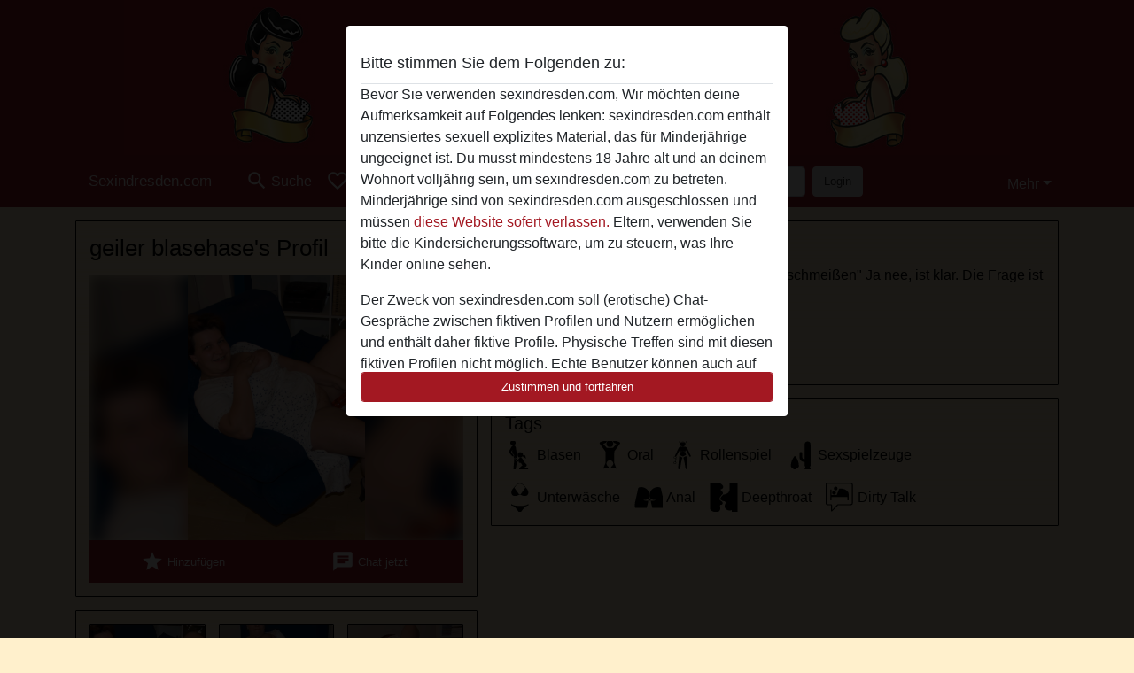

--- FILE ---
content_type: text/css
request_url: https://sexindresden.com/css/runtime/4328_5.1.3.1.min.css?v=1740619371
body_size: 19839
content:
/*!
 * Bootstrap v5.1.3 (https://getbootstrap.com/)
 * Copyright 2011-2021 The Bootstrap Authors
 * Copyright 2011-2021 Twitter, Inc.
 * Licensed under MIT (https://github.com/twbs/bootstrap/blob/main/LICENSE)
 */:root{--bs-blue: #0d6efd;--bs-indigo: #6610f2;--bs-purple: #6f42c1;--bs-pink: #d63384;--bs-red: #dc3545;--bs-orange: #fd7e14;--bs-yellow: #ffc107;--bs-green: #198754;--bs-teal: #20c997;--bs-cyan: #0dcaf0;--bs-white: #fff;--bs-gray: #6c757d;--bs-gray-dark: #343a40;--bs-gray-100: #f8f9fa;--bs-gray-200: #e9ecef;--bs-gray-300: #dee2e6;--bs-gray-400: #ced4da;--bs-gray-500: #adb5bd;--bs-gray-600: #6c757d;--bs-gray-700: #495057;--bs-gray-800: #343a40;--bs-gray-900: #212529;--bs-primary: #A31822;--bs-secondary: #E8E8E8;--bs-success: #198754;--bs-info: #0dcaf0;--bs-warning: #ffc107;--bs-danger: #dc3545;--bs-light: #f8f9fa;--bs-dark: #212529;--bs-primary-rgb: 163, 24, 34;--bs-secondary-rgb: 232, 232, 232;--bs-success-rgb: 25, 135, 84;--bs-info-rgb: 13, 202, 240;--bs-warning-rgb: 255, 193, 7;--bs-danger-rgb: 220, 53, 69;--bs-light-rgb: 248, 249, 250;--bs-dark-rgb: 33, 37, 41;--bs-white-rgb: 255, 255, 255;--bs-black-rgb: 0, 0, 0;--bs-body-color-rgb: 0, 0, 0;--bs-body-bg-rgb: 255, 240, 204;--bs-font-sans-serif: system-ui, -apple-system, "Segoe UI", Roboto, "Helvetica Neue", Arial, "Noto Sans", "Liberation Sans", sans-serif, "Apple Color Emoji", "Segoe UI Emoji", "Segoe UI Symbol", "Noto Color Emoji";--bs-font-monospace: SFMono-Regular, Menlo, Monaco, Consolas, "Liberation Mono", "Courier New", monospace;--bs-gradient: linear-gradient(180deg, rgba(255, 255, 255, 0.15), rgba(255, 255, 255, 0));--bs-body-font-family: avenir, Helvetica, Arial, sans-serif;--bs-body-font-size: 0.8387rem;--bs-body-font-weight: 400;--bs-body-line-height: 1.5;--bs-body-color: #000000;--bs-body-bg: #FFF0CC}*,*::before,*::after{box-sizing:border-box}@media(prefers-reduced-motion: no-preference){:root{scroll-behavior:smooth}}body{margin:0;font-family:var(--bs-body-font-family);font-size:var(--bs-body-font-size);font-weight:var(--bs-body-font-weight);line-height:var(--bs-body-line-height);color:var(--bs-body-color);text-align:var(--bs-body-text-align);background-color:var(--bs-body-bg);-webkit-text-size-adjust:100%;-webkit-tap-highlight-color:rgba(0,0,0,0)}hr{margin:1rem 0;color:inherit;background-color:currentColor;border:0;opacity:.25}hr:not([size]){height:1px}h6,.h6,h5,.h5,h4,.h4,h3,.h3,h2,.h2,h1,.h1{margin-top:0;margin-bottom:.5rem;font-weight:500;line-height:1.2}h1,.h1{font-size:calc(1.334675rem + 1.0161vw)}@media(min-width: 1200px){h1,.h1{font-size:2.09675rem}}h2,.h2{font-size:calc(1.29274rem + 0.51288vw)}@media(min-width: 1200px){h2,.h2{font-size:1.6774rem}}h3,.h3{font-size:calc(1.2717725rem + 0.26127vw)}@media(min-width: 1200px){h3,.h3{font-size:1.467725rem}}h4,.h4{font-size:calc(1.250805rem + 0.00966vw)}@media(min-width: 1200px){h4,.h4{font-size:1.25805rem}}h5,.h5{font-size:1.048375rem}h6,.h6{font-size:0.8387rem}p{margin-top:0;margin-bottom:1rem}address{margin-bottom:1rem;font-style:normal;line-height:inherit}ol,ul{padding-left:2rem}ol,ul,dl{margin-top:0;margin-bottom:1rem}ol ol,ul ul,ol ul,ul ol{margin-bottom:0}dt{font-weight:700}dd{margin-bottom:.5rem;margin-left:0}b,strong{font-weight:bolder}small,.small{font-size:0.875em}mark,.mark{padding:.2em;background-color:#fcf8e3}sub,sup{position:relative;font-size:0.75em;line-height:0;vertical-align:baseline}sub{bottom:-0.25em}sup{top:-0.5em}a{color:#a31822;text-decoration:underline}a:hover{color:#000}a:not([href]):not([class]),a:not([href]):not([class]):hover{color:inherit;text-decoration:none}pre,code{font-family:var(--bs-font-monospace);font-size:1em;direction:ltr /* rtl:ignore */;unicode-bidi:bidi-override}pre{display:block;margin-top:0;margin-bottom:1rem;overflow:auto;font-size:0.875em}pre code{font-size:inherit;color:inherit;word-break:normal}code{font-size:0.875em;color:#d63384;word-wrap:break-word}a>code{color:inherit}figure{margin:0 0 1rem}img,svg{vertical-align:middle}table{caption-side:bottom;border-collapse:collapse}caption{padding-top:.5rem;padding-bottom:.5rem;color:#6c757d;text-align:left}th{text-align:inherit;text-align:-webkit-match-parent}thead,tbody,tfoot,tr,td,th{border-color:inherit;border-style:solid;border-width:0}label{display:inline-block}button{border-radius:0}button:focus:not(:focus-visible){outline:0}input,button,select,optgroup,textarea{margin:0;font-family:inherit;font-size:inherit;line-height:inherit}button,select{text-transform:none}[role=button]{cursor:pointer}select{word-wrap:normal}select:disabled{opacity:1}[list]::-webkit-calendar-picker-indicator{display:none}button,[type=button],[type=reset],[type=submit]{-webkit-appearance:button}button:not(:disabled),[type=button]:not(:disabled),[type=reset]:not(:disabled),[type=submit]:not(:disabled){cursor:pointer}::-moz-focus-inner{padding:0;border-style:none}textarea{resize:vertical}fieldset{min-width:0;padding:0;margin:0;border:0}legend{float:left;width:100%;padding:0;margin-bottom:.5rem;font-size:calc(1.275rem + 0.3vw);line-height:inherit}@media(min-width: 1200px){legend{font-size:1.5rem}}legend+*{clear:left}::-webkit-datetime-edit-fields-wrapper,::-webkit-datetime-edit-text,::-webkit-datetime-edit-minute,::-webkit-datetime-edit-hour-field,::-webkit-datetime-edit-day-field,::-webkit-datetime-edit-month-field,::-webkit-datetime-edit-year-field{padding:0}::-webkit-inner-spin-button{height:auto}[type=search]{outline-offset:-2px;-webkit-appearance:textfield}::-webkit-search-decoration{-webkit-appearance:none}::-webkit-color-swatch-wrapper{padding:0}::file-selector-button{font:inherit}::-webkit-file-upload-button{font:inherit;-webkit-appearance:button}iframe{border:0}summary{display:list-item;cursor:pointer}progress{vertical-align:baseline}[hidden]{display:none !important}.img-thumbnail{padding:1px;background-color:#cfcfcf;border:1px solid #dee2e6;border-radius:1px;max-width:100%;height:auto}.figure{display:inline-block}.container,.container-lg{width:100%;padding-right:var(--bs-gutter-x, 0.9375rem);padding-left:var(--bs-gutter-x, 0.9375rem);margin-right:auto;margin-left:auto}@media(min-width: 576px){.container{max-width:540px}}@media(min-width: 768px){.container{max-width:720px}}@media(min-width: 992px){.container-lg,.container{max-width:960px}}@media(min-width: 1200px){.container-lg,.container{max-width:1140px}}@media(min-width: 1400px){.container-lg,.container{max-width:1320px}}.row{--bs-gutter-x: 1.875rem;--bs-gutter-y: 0;display:-ms-flexbox;display:flex;-ms-flex-wrap:wrap;flex-wrap:wrap;margin-top:calc(-1*var(--bs-gutter-y));margin-right:calc(-0.5*var(--bs-gutter-x));margin-left:calc(-0.5*var(--bs-gutter-x))}.row>*{-ms-flex-negative:0;flex-shrink:0;width:100%;max-width:100%;padding-right:calc(var(--bs-gutter-x)*.5);padding-left:calc(var(--bs-gutter-x)*.5);margin-top:var(--bs-gutter-y)}.col{-ms-flex:1 0 0%;flex:1 0 0%}.col-4{-ms-flex:0 0 auto;flex:0 0 auto;width:33.33333333%}.col-6{-ms-flex:0 0 auto;flex:0 0 auto;width:50%}.col-12{-ms-flex:0 0 auto;flex:0 0 auto;width:100%}.offset-3{margin-left:25%}.g-0{--bs-gutter-x: 0}.g-0{--bs-gutter-y: 0}.g-2{--bs-gutter-x: 0.5rem}.g-2{--bs-gutter-y: 0.5rem}@media(min-width: 576px){.col-sm-4{-ms-flex:0 0 auto;flex:0 0 auto;width:33.33333333%}.col-sm-6{-ms-flex:0 0 auto;flex:0 0 auto;width:50%}.col-sm-8{-ms-flex:0 0 auto;flex:0 0 auto;width:66.66666667%}}@media(min-width: 768px){.col-md-2{-ms-flex:0 0 auto;flex:0 0 auto;width:16.66666667%}.col-md-3{-ms-flex:0 0 auto;flex:0 0 auto;width:25%}.col-md-4{-ms-flex:0 0 auto;flex:0 0 auto;width:33.33333333%}.col-md-5{-ms-flex:0 0 auto;flex:0 0 auto;width:41.66666667%}.col-md-6{-ms-flex:0 0 auto;flex:0 0 auto;width:50%}.col-md-7{-ms-flex:0 0 auto;flex:0 0 auto;width:58.33333333%}.col-md-8{-ms-flex:0 0 auto;flex:0 0 auto;width:66.66666667%}.col-md-9{-ms-flex:0 0 auto;flex:0 0 auto;width:75%}.col-md-12{-ms-flex:0 0 auto;flex:0 0 auto;width:100%}.offset-md-2{margin-left:16.66666667%}}@media(min-width: 992px){.col-lg-3{-ms-flex:0 0 auto;flex:0 0 auto;width:25%}.col-lg-6{-ms-flex:0 0 auto;flex:0 0 auto;width:50%}.offset-lg-3{margin-left:25%}}@media(min-width: 1200px){.col-xl-2{-ms-flex:0 0 auto;flex:0 0 auto;width:16.66666667%}.col-xl-8{-ms-flex:0 0 auto;flex:0 0 auto;width:66.66666667%}.offset-xl-2{margin-left:16.66666667%}}.table{--bs-table-bg: none;--bs-table-accent-bg: transparent;--bs-table-striped-color: #000000;--bs-table-striped-bg: rgba(0, 0, 0, 0.05);--bs-table-active-color: #000000;--bs-table-active-bg: rgba(0, 0, 0, 0.1);--bs-table-hover-color: #000000;--bs-table-hover-bg: rgba(0, 0, 0, 0.075);width:100%;margin-bottom:1rem;color:#000;vertical-align:top;border-color:none}.table>:not(caption)>*>*{padding:.5rem .5rem;background-color:var(--bs-table-bg);border-bottom-width:1px;box-shadow:inset 0 0 0 9999px var(--bs-table-accent-bg)}.table>tbody{vertical-align:inherit}.table>thead{vertical-align:bottom}.table>:not(:first-child){border-top:2px solid currentColor}.table-borderless>:not(caption)>*>*{border-bottom-width:0}.table-borderless>:not(:first-child){border-top-width:0}.form-label{margin-bottom:.5rem}.form-control{display:block;width:100%;padding:.375rem .75rem;font-size:0.8387rem;font-weight:400;line-height:1.5;color:#525252;background-color:#fff;background-clip:padding-box;border:1px solid #ced4da;-webkit-appearance:none;-moz-appearance:none;appearance:none;border-radius:4px;transition:border-color .15s ease-in-out,box-shadow .15s ease-in-out}@media(prefers-reduced-motion: reduce){.form-control{transition:none}}.form-control[type=file]{overflow:hidden}.form-control[type=file]:not(:disabled):not([readonly]){cursor:pointer}.form-control:focus{color:#525252;background-color:#fff;border-color:#d18c91;outline:0;box-shadow:0 0 0 .25rem rgba(163,24,34,.25)}.form-control::-webkit-date-and-time-value{height:1.5em}.form-control:-ms-input-placeholder{color:#6c757d;opacity:1}.form-control::placeholder{color:#6c757d;opacity:1}.form-control:disabled,.form-control[readonly]{background-color:#e9ecef;opacity:1}.form-control::file-selector-button{padding:.375rem .75rem;margin:-0.375rem -0.75rem;-webkit-margin-end:.75rem;margin-inline-end:.75rem;color:#525252;background-color:#e9ecef;pointer-events:none;border-color:inherit;border-style:solid;border-width:0;border-inline-end-width:1px;border-radius:0;transition:color .15s ease-in-out,background-color .15s ease-in-out,border-color .15s ease-in-out,box-shadow .15s ease-in-out}@media(prefers-reduced-motion: reduce){.form-control::file-selector-button{transition:none}}.form-control:hover:not(:disabled):not([readonly])::file-selector-button{background-color:#dde0e3}.form-control::-webkit-file-upload-button{padding:.375rem .75rem;margin:-0.375rem -0.75rem;-webkit-margin-end:.75rem;margin-inline-end:.75rem;color:#525252;background-color:#e9ecef;pointer-events:none;border-color:inherit;border-style:solid;border-width:0;border-inline-end-width:1px;border-radius:0;transition:color .15s ease-in-out,background-color .15s ease-in-out,border-color .15s ease-in-out,box-shadow .15s ease-in-out}@media(prefers-reduced-motion: reduce){.form-control::-webkit-file-upload-button{transition:none}}.form-control:hover:not(:disabled):not([readonly])::-webkit-file-upload-button{background-color:#dde0e3}textarea.form-control{min-height:calc(1.5em + 0.75rem + 2px)}.form-select{display:block;width:100%;padding:.375rem 2.25rem .375rem .75rem;-moz-padding-start:calc(0.75rem - 3px);font-size:0.8387rem;font-weight:400;line-height:1.5;color:#525252;background-color:#fff;background-image:url("data:image/svg+xml,%3csvg xmlns='http://www.w3.org/2000/svg' viewBox='0 0 16 16'%3e%3cpath fill='none' stroke='%23343a40' stroke-linecap='round' stroke-linejoin='round' stroke-width='2' d='M2 5l6 6 6-6'/%3e%3c/svg%3e");background-repeat:no-repeat;background-position:right .75rem center;background-size:16px 12px;border:1px solid #ced4da;border-radius:4px;transition:border-color .15s ease-in-out,box-shadow .15s ease-in-out;-webkit-appearance:none;-moz-appearance:none;appearance:none}@media(prefers-reduced-motion: reduce){.form-select{transition:none}}.form-select:focus{border-color:#d18c91;outline:0;box-shadow:0 0 0 .25rem rgba(163,24,34,.25)}.form-select[multiple],.form-select[size]:not([size="1"]){padding-right:.75rem;background-image:none}.form-select:disabled{background-color:#e9ecef}.form-select:-moz-focusring{color:rgba(0,0,0,0);text-shadow:0 0 0 #525252}.form-check{display:block;min-height:1.25805rem;padding-left:1.5em;margin-bottom:.125rem}.form-check .form-check-input{float:left;margin-left:-1.5em}.form-check-input{width:1em;height:1em;margin-top:.25em;vertical-align:top;background-color:#fff;background-repeat:no-repeat;background-position:center;background-size:contain;border:1px solid rgba(0,0,0,.25);-webkit-appearance:none;-moz-appearance:none;appearance:none;color-adjust:exact}.form-check-input[type=checkbox]{border-radius:.25em}.form-check-input[type=radio]{border-radius:50%}.form-check-input:active{filter:brightness(90%)}.form-check-input:focus{border-color:#d18c91;outline:0;box-shadow:0 0 0 .25rem rgba(163,24,34,.25)}.form-check-input:checked{background-color:#a31822;border-color:#a31822}.form-check-input:checked[type=checkbox]{background-image:url("data:image/svg+xml,%3csvg xmlns='http://www.w3.org/2000/svg' viewBox='0 0 20 20'%3e%3cpath fill='none' stroke='%23fff' stroke-linecap='round' stroke-linejoin='round' stroke-width='3' d='M6 10l3 3l6-6'/%3e%3c/svg%3e")}.form-check-input:checked[type=radio]{background-image:url("data:image/svg+xml,%3csvg xmlns='http://www.w3.org/2000/svg' viewBox='-4 -4 8 8'%3e%3ccircle r='2' fill='%23fff'/%3e%3c/svg%3e")}.form-check-input[type=checkbox]:indeterminate{background-color:#a31822;border-color:#a31822;background-image:url("data:image/svg+xml,%3csvg xmlns='http://www.w3.org/2000/svg' viewBox='0 0 20 20'%3e%3cpath fill='none' stroke='%23fff' stroke-linecap='round' stroke-linejoin='round' stroke-width='3' d='M6 10h8'/%3e%3c/svg%3e")}.form-check-input:disabled{pointer-events:none;filter:none;opacity:.5}.form-check-input[disabled]~.form-check-label,.form-check-input:disabled~.form-check-label{opacity:.5}.form-switch{padding-left:2.5em}.form-switch .form-check-input{width:2em;margin-left:-2.5em;background-image:url("data:image/svg+xml,%3csvg xmlns='http://www.w3.org/2000/svg' viewBox='-4 -4 8 8'%3e%3ccircle r='3' fill='rgba%280, 0, 0, 0.25%29'/%3e%3c/svg%3e");background-position:left center;border-radius:2em;transition:background-position .15s ease-in-out}@media(prefers-reduced-motion: reduce){.form-switch .form-check-input{transition:none}}.form-switch .form-check-input:focus{background-image:url("data:image/svg+xml,%3csvg xmlns='http://www.w3.org/2000/svg' viewBox='-4 -4 8 8'%3e%3ccircle r='3' fill='%23d18c91'/%3e%3c/svg%3e")}.form-switch .form-check-input:checked{background-position:right center;background-image:url("data:image/svg+xml,%3csvg xmlns='http://www.w3.org/2000/svg' viewBox='-4 -4 8 8'%3e%3ccircle r='3' fill='%23fff'/%3e%3c/svg%3e")}.btn-check{position:absolute;clip:rect(0, 0, 0, 0);pointer-events:none}.btn-check[disabled]+.btn,.btn-check:disabled+.btn{pointer-events:none;filter:none;opacity:.65}.form-floating{position:relative}.form-floating>.form-control,.form-floating>.form-select{height:calc(3.5rem + 2px);line-height:1.25}.form-floating>label{position:absolute;top:0;left:0;height:100%;padding:1rem .75rem;pointer-events:none;border:1px solid rgba(0,0,0,0);transform-origin:0 0;transition:opacity .1s ease-in-out,transform .1s ease-in-out}@media(prefers-reduced-motion: reduce){.form-floating>label{transition:none}}.form-floating>.form-control{padding:1rem .75rem}.form-floating>.form-control:-ms-input-placeholder{color:rgba(0,0,0,0)}.form-floating>.form-control::placeholder{color:rgba(0,0,0,0)}.form-floating>.form-control:focus,.form-floating>.form-control:not(:placeholder-shown){padding-top:1.625rem;padding-bottom:.625rem}.form-floating>.form-control:-webkit-autofill{padding-top:1.625rem;padding-bottom:.625rem}.form-floating>.form-select{padding-top:1.625rem;padding-bottom:.625rem}.form-floating>.form-control:focus~label,.form-floating>.form-control:not(:placeholder-shown)~label,.form-floating>.form-select~label{opacity:.65;transform:scale(0.85) translateY(-0.5rem) translateX(0.15rem)}.form-floating>.form-control:-webkit-autofill~label{opacity:.65;transform:scale(0.85) translateY(-0.5rem) translateX(0.15rem)}.input-group{position:relative;display:-ms-flexbox;display:flex;-ms-flex-wrap:wrap;flex-wrap:wrap;-ms-flex-align:stretch;align-items:stretch;width:100%}.input-group>.form-control,.input-group>.form-select{position:relative;-ms-flex:1 1 auto;flex:1 1 auto;width:1%;min-width:0}.input-group>.form-control:focus,.input-group>.form-select:focus{z-index:3}.input-group .btn{position:relative;z-index:2}.input-group .btn:focus{z-index:3}.input-group:not(.has-validation)>:not(:last-child):not(.dropdown-toggle):not(.dropdown-menu),.input-group:not(.has-validation)>.dropdown-toggle:nth-last-child(n+3){border-top-right-radius:0;border-bottom-right-radius:0}.input-group>:not(:first-child):not(.dropdown-menu):not(.valid-tooltip):not(.valid-feedback):not(.invalid-tooltip):not(.invalid-feedback){margin-left:-1px;border-top-left-radius:0;border-bottom-left-radius:0}.form-control.is-valid{border-color:#198754;padding-right:calc(1.5em + 0.75rem);background-image:url("data:image/svg+xml,%3csvg xmlns='http://www.w3.org/2000/svg' viewBox='0 0 8 8'%3e%3cpath fill='%23198754' d='M2.3 6.73L.6 4.53c-.4-1.04.46-1.4 1.1-.8l1.1 1.4 3.4-3.8c.6-.63 1.6-.27 1.2.7l-4 4.6c-.43.5-.8.4-1.1.1z'/%3e%3c/svg%3e");background-repeat:no-repeat;background-position:right calc(0.375em + 0.1875rem) center;background-size:calc(0.75em + 0.375rem) calc(0.75em + 0.375rem)}.form-control.is-valid:focus{border-color:#198754;box-shadow:0 0 0 .25rem rgba(25,135,84,.25)}textarea.form-control.is-valid{padding-right:calc(1.5em + 0.75rem);background-position:top calc(0.375em + 0.1875rem) right calc(0.375em + 0.1875rem)}.form-select.is-valid{border-color:#198754}.form-select.is-valid:not([multiple]):not([size]),.form-select.is-valid:not([multiple])[size="1"]{padding-right:4.125rem;background-image:url("data:image/svg+xml,%3csvg xmlns='http://www.w3.org/2000/svg' viewBox='0 0 16 16'%3e%3cpath fill='none' stroke='%23343a40' stroke-linecap='round' stroke-linejoin='round' stroke-width='2' d='M2 5l6 6 6-6'/%3e%3c/svg%3e"),url("data:image/svg+xml,%3csvg xmlns='http://www.w3.org/2000/svg' viewBox='0 0 8 8'%3e%3cpath fill='%23198754' d='M2.3 6.73L.6 4.53c-.4-1.04.46-1.4 1.1-.8l1.1 1.4 3.4-3.8c.6-.63 1.6-.27 1.2.7l-4 4.6c-.43.5-.8.4-1.1.1z'/%3e%3c/svg%3e");background-position:right .75rem center,center right 2.25rem;background-size:16px 12px,calc(0.75em + 0.375rem) calc(0.75em + 0.375rem)}.form-select.is-valid:focus{border-color:#198754;box-shadow:0 0 0 .25rem rgba(25,135,84,.25)}.form-check-input.is-valid{border-color:#198754}.form-check-input.is-valid:checked{background-color:#198754}.form-check-input.is-valid:focus{box-shadow:0 0 0 .25rem rgba(25,135,84,.25)}.form-check-input.is-valid~.form-check-label{color:#198754}.input-group .form-control.is-valid,.input-group .form-select.is-valid{z-index:1}.input-group .form-control.is-valid:focus,.input-group .form-select.is-valid:focus{z-index:3}.invalid-feedback{display:none;width:100%;margin-top:.25rem;font-size:0.875em;color:#dc3545}.is-invalid~.invalid-feedback{display:block}.form-control.is-invalid{border-color:#dc3545;padding-right:calc(1.5em + 0.75rem);background-image:url("data:image/svg+xml,%3csvg xmlns='http://www.w3.org/2000/svg' viewBox='0 0 12 12' width='12' height='12' fill='none' stroke='%23dc3545'%3e%3ccircle cx='6' cy='6' r='4.5'/%3e%3cpath stroke-linejoin='round' d='M5.8 3.6h.4L6 6.5z'/%3e%3ccircle cx='6' cy='8.2' r='.6' fill='%23dc3545' stroke='none'/%3e%3c/svg%3e");background-repeat:no-repeat;background-position:right calc(0.375em + 0.1875rem) center;background-size:calc(0.75em + 0.375rem) calc(0.75em + 0.375rem)}.form-control.is-invalid:focus{border-color:#dc3545;box-shadow:0 0 0 .25rem rgba(220,53,69,.25)}textarea.form-control.is-invalid{padding-right:calc(1.5em + 0.75rem);background-position:top calc(0.375em + 0.1875rem) right calc(0.375em + 0.1875rem)}.form-select.is-invalid{border-color:#dc3545}.form-select.is-invalid:not([multiple]):not([size]),.form-select.is-invalid:not([multiple])[size="1"]{padding-right:4.125rem;background-image:url("data:image/svg+xml,%3csvg xmlns='http://www.w3.org/2000/svg' viewBox='0 0 16 16'%3e%3cpath fill='none' stroke='%23343a40' stroke-linecap='round' stroke-linejoin='round' stroke-width='2' d='M2 5l6 6 6-6'/%3e%3c/svg%3e"),url("data:image/svg+xml,%3csvg xmlns='http://www.w3.org/2000/svg' viewBox='0 0 12 12' width='12' height='12' fill='none' stroke='%23dc3545'%3e%3ccircle cx='6' cy='6' r='4.5'/%3e%3cpath stroke-linejoin='round' d='M5.8 3.6h.4L6 6.5z'/%3e%3ccircle cx='6' cy='8.2' r='.6' fill='%23dc3545' stroke='none'/%3e%3c/svg%3e");background-position:right .75rem center,center right 2.25rem;background-size:16px 12px,calc(0.75em + 0.375rem) calc(0.75em + 0.375rem)}.form-select.is-invalid:focus{border-color:#dc3545;box-shadow:0 0 0 .25rem rgba(220,53,69,.25)}.form-check-input.is-invalid{border-color:#dc3545}.form-check-input.is-invalid:checked{background-color:#dc3545}.form-check-input.is-invalid:focus{box-shadow:0 0 0 .25rem rgba(220,53,69,.25)}.form-check-input.is-invalid~.form-check-label{color:#dc3545}.input-group .form-control.is-invalid,.input-group .form-select.is-invalid{z-index:2}.input-group .form-control.is-invalid:focus,.input-group .form-select.is-invalid:focus{z-index:3}.btn{display:inline-block;font-weight:400;line-height:1.5;color:#000;text-align:center;text-decoration:none;vertical-align:middle;cursor:pointer;-webkit-user-select:none;-moz-user-select:none;-ms-user-select:none;user-select:none;background-color:rgba(0,0,0,0);border:1px solid rgba(0,0,0,0);padding:.375rem .75rem;font-size:0.8387rem;border-radius:1px;transition:color .15s ease-in-out,background-color .15s ease-in-out,border-color .15s ease-in-out,box-shadow .15s ease-in-out}@media(prefers-reduced-motion: reduce){.btn{transition:none}}.btn:hover{color:#000}.btn-check:focus+.btn,.btn:focus{outline:0;box-shadow:0 0 0 .25rem rgba(163,24,34,.25)}.btn:disabled,.btn.disabled,fieldset:disabled .btn{pointer-events:none;opacity:.65}.btn-primary{color:#fff;background-color:#a31822;border-color:#a31822}.btn-primary:hover{color:#fff;background-color:#8b141d;border-color:#82131b}.btn-check:focus+.btn-primary,.btn-primary:focus{color:#fff;background-color:#8b141d;border-color:#82131b;box-shadow:0 0 0 .25rem rgba(177,59,67,.5)}.btn-check:checked+.btn-primary,.btn-check:active+.btn-primary,.btn-primary:active,.btn-primary.active,.show>.btn-primary.dropdown-toggle{color:#fff;background-color:#82131b;border-color:#7a121a}.btn-check:checked+.btn-primary:focus,.btn-check:active+.btn-primary:focus,.btn-primary:active:focus,.btn-primary.active:focus,.show>.btn-primary.dropdown-toggle:focus{box-shadow:0 0 0 .25rem rgba(177,59,67,.5)}.btn-primary:disabled,.btn-primary.disabled{color:#fff;background-color:#a31822;border-color:#a31822}.btn-secondary{color:#000;background-color:#e8e8e8;border-color:#e8e8e8}.btn-secondary:hover{color:#000;background-color:#ebebeb;border-color:#eaeaea}.btn-check:focus+.btn-secondary,.btn-secondary:focus{color:#000;background-color:#ebebeb;border-color:#eaeaea;box-shadow:0 0 0 .25rem rgba(197,197,197,.5)}.btn-check:checked+.btn-secondary,.btn-check:active+.btn-secondary,.btn-secondary:active,.btn-secondary.active,.show>.btn-secondary.dropdown-toggle{color:#000;background-color:#ededed;border-color:#eaeaea}.btn-check:checked+.btn-secondary:focus,.btn-check:active+.btn-secondary:focus,.btn-secondary:active:focus,.btn-secondary.active:focus,.show>.btn-secondary.dropdown-toggle:focus{box-shadow:0 0 0 .25rem rgba(197,197,197,.5)}.btn-secondary:disabled,.btn-secondary.disabled{color:#000;background-color:#e8e8e8;border-color:#e8e8e8}.btn-success{color:#fff;background-color:#198754;border-color:#198754}.btn-success:hover{color:#fff;background-color:#157347;border-color:#146c43}.btn-check:focus+.btn-success,.btn-success:focus{color:#fff;background-color:#157347;border-color:#146c43;box-shadow:0 0 0 .25rem rgba(60,153,110,.5)}.btn-check:checked+.btn-success,.btn-check:active+.btn-success,.btn-success:active,.btn-success.active,.show>.btn-success.dropdown-toggle{color:#fff;background-color:#146c43;border-color:#13653f}.btn-check:checked+.btn-success:focus,.btn-check:active+.btn-success:focus,.btn-success:active:focus,.btn-success.active:focus,.show>.btn-success.dropdown-toggle:focus{box-shadow:0 0 0 .25rem rgba(60,153,110,.5)}.btn-success:disabled,.btn-success.disabled{color:#fff;background-color:#198754;border-color:#198754}.btn-warning{color:#000;background-color:#ffc107;border-color:#ffc107}.btn-warning:hover{color:#000;background-color:#ffca2c;border-color:#ffc720}.btn-check:focus+.btn-warning,.btn-warning:focus{color:#000;background-color:#ffca2c;border-color:#ffc720;box-shadow:0 0 0 .25rem rgba(217,164,6,.5)}.btn-check:checked+.btn-warning,.btn-check:active+.btn-warning,.btn-warning:active,.btn-warning.active,.show>.btn-warning.dropdown-toggle{color:#000;background-color:#ffcd39;border-color:#ffc720}.btn-check:checked+.btn-warning:focus,.btn-check:active+.btn-warning:focus,.btn-warning:active:focus,.btn-warning.active:focus,.show>.btn-warning.dropdown-toggle:focus{box-shadow:0 0 0 .25rem rgba(217,164,6,.5)}.btn-warning:disabled,.btn-warning.disabled{color:#000;background-color:#ffc107;border-color:#ffc107}.btn-outline-secondary{color:#e8e8e8;border-color:#e8e8e8}.btn-outline-secondary:hover{color:#000;background-color:#e8e8e8;border-color:#e8e8e8}.btn-check:focus+.btn-outline-secondary,.btn-outline-secondary:focus{box-shadow:0 0 0 .25rem rgba(232,232,232,.5)}.btn-check:checked+.btn-outline-secondary,.btn-check:active+.btn-outline-secondary,.btn-outline-secondary:active,.btn-outline-secondary.active,.btn-outline-secondary.dropdown-toggle.show{color:#000;background-color:#e8e8e8;border-color:#e8e8e8}.btn-check:checked+.btn-outline-secondary:focus,.btn-check:active+.btn-outline-secondary:focus,.btn-outline-secondary:active:focus,.btn-outline-secondary.active:focus,.btn-outline-secondary.dropdown-toggle.show:focus{box-shadow:0 0 0 .25rem rgba(232,232,232,.5)}.btn-outline-secondary:disabled,.btn-outline-secondary.disabled{color:#e8e8e8;background-color:rgba(0,0,0,0)}.btn-lg{padding:.5rem 1rem;font-size:1.048375rem;border-radius:.3rem}.btn-sm{padding:.25rem .5rem;font-size:0.7338625rem;border-radius:.2rem}.fade{transition:opacity .15s linear}@media(prefers-reduced-motion: reduce){.fade{transition:none}}.fade:not(.show){opacity:0}.collapse:not(.show){display:none}.collapsing{height:0;overflow:hidden;transition:height .35s ease}@media(prefers-reduced-motion: reduce){.collapsing{transition:none}}.collapsing.collapse-horizontal{width:0;height:auto;transition:width .35s ease}@media(prefers-reduced-motion: reduce){.collapsing.collapse-horizontal{transition:none}}.dropup,.dropend,.dropdown,.dropstart{position:relative}.dropdown-toggle{white-space:nowrap}.dropdown-toggle::after{display:inline-block;margin-left:.255em;vertical-align:.255em;content:"";border-top:.3em solid;border-right:.3em solid rgba(0,0,0,0);border-bottom:0;border-left:.3em solid rgba(0,0,0,0)}.dropdown-toggle:empty::after{margin-left:0}.dropdown-menu{position:absolute;z-index:1000;display:none;min-width:10rem;padding:.5rem 0;margin:0;font-size:0.8387rem;color:#000;text-align:left;list-style:none;background-color:rgba(255,240,204,.2);background-clip:padding-box;border:1px solid rgba(0,0,0,.15);border-radius:.25rem}.dropdown-menu-end{--bs-position: end}.dropup .dropdown-toggle::after{display:inline-block;margin-left:.255em;vertical-align:.255em;content:"";border-top:0;border-right:.3em solid rgba(0,0,0,0);border-bottom:.3em solid;border-left:.3em solid rgba(0,0,0,0)}.dropup .dropdown-toggle:empty::after{margin-left:0}.dropend .dropdown-toggle::after{display:inline-block;margin-left:.255em;vertical-align:.255em;content:"";border-top:.3em solid rgba(0,0,0,0);border-right:0;border-bottom:.3em solid rgba(0,0,0,0);border-left:.3em solid}.dropend .dropdown-toggle:empty::after{margin-left:0}.dropend .dropdown-toggle::after{vertical-align:0}.dropstart .dropdown-toggle::after{display:inline-block;margin-left:.255em;vertical-align:.255em;content:""}.dropstart .dropdown-toggle::after{display:none}.dropstart .dropdown-toggle::before{display:inline-block;margin-right:.255em;vertical-align:.255em;content:"";border-top:.3em solid rgba(0,0,0,0);border-right:.3em solid;border-bottom:.3em solid rgba(0,0,0,0)}.dropstart .dropdown-toggle:empty::after{margin-left:0}.dropstart .dropdown-toggle::before{vertical-align:0}.dropdown-item{display:block;width:100%;padding:.25rem 1rem;clear:both;font-weight:400;color:#000;text-align:inherit;text-decoration:none;white-space:nowrap;background-color:rgba(0,0,0,0);border:0}.dropdown-item:hover,.dropdown-item:focus{color:#e9e9e9;background-color:#771119}.dropdown-item.active,.dropdown-item:active{color:#fff;text-decoration:none;background-color:#a31822}.dropdown-item.disabled,.dropdown-item:disabled{color:#adb5bd;pointer-events:none;background-color:rgba(0,0,0,0)}.dropdown-menu.show{display:block}.dropdown-header{display:block;padding:.5rem 1rem;margin-bottom:0;font-size:0.7338625rem;color:#6c757d;white-space:nowrap}.nav{display:-ms-flexbox;display:flex;-ms-flex-wrap:wrap;flex-wrap:wrap;padding-left:0;margin-bottom:0;list-style:none}.nav-link{display:block;padding:.5rem 1rem;color:#a31822;text-decoration:none;transition:color .15s ease-in-out,background-color .15s ease-in-out,border-color .15s ease-in-out}@media(prefers-reduced-motion: reduce){.nav-link{transition:none}}.nav-link:hover,.nav-link:focus{color:#000}.nav-link.disabled{color:#6c757d;pointer-events:none;cursor:default}.nav-tabs{border-bottom:1px solid #e8e8e8}.nav-tabs .nav-link{margin-bottom:-1px;background:none;border:1px solid rgba(0,0,0,0);border-top-left-radius:.25rem;border-top-right-radius:.25rem}.nav-tabs .nav-link:hover,.nav-tabs .nav-link:focus{border-color:#e9ecef #e9ecef #e8e8e8;isolation:isolate}.nav-tabs .nav-link.disabled{color:#6c757d;background-color:rgba(0,0,0,0);border-color:rgba(0,0,0,0)}.nav-tabs .nav-link.active,.nav-tabs .nav-item.show .nav-link{color:#495057;background-color:#e8e8e8;border-color:#e8e8e8}.nav-tabs .dropdown-menu{margin-top:-1px;border-top-left-radius:0;border-top-right-radius:0}.navbar{position:relative;display:-ms-flexbox;display:flex;-ms-flex-wrap:wrap;flex-wrap:wrap;-ms-flex-align:center;align-items:center;-ms-flex-pack:justify;justify-content:space-between;padding-top:.5rem;padding-bottom:.5rem}.navbar>.container,.navbar>.container-lg{display:-ms-flexbox;display:flex;-ms-flex-wrap:inherit;flex-wrap:inherit;-ms-flex-align:center;align-items:center;-ms-flex-pack:justify;justify-content:space-between}.navbar-brand{padding-top:.34274375rem;padding-bottom:.34274375rem;margin-right:1rem;font-size:1.048375rem;text-decoration:none;white-space:nowrap}.navbar-nav{display:-ms-flexbox;display:flex;-ms-flex-direction:column;flex-direction:column;padding-left:0;margin-bottom:0;list-style:none}.navbar-nav .nav-link{padding-right:0;padding-left:0}.navbar-nav .dropdown-menu{position:static}.navbar-collapse{-ms-flex-preferred-size:100%;flex-basis:100%;-ms-flex-positive:1;flex-grow:1;-ms-flex-align:center;align-items:center}.navbar-toggler{padding:.25rem .75rem;font-size:1.048375rem;line-height:1;background-color:rgba(0,0,0,0);border:1px solid rgba(0,0,0,0);border-radius:1px;transition:box-shadow .15s ease-in-out}@media(prefers-reduced-motion: reduce){.navbar-toggler{transition:none}}.navbar-toggler:hover{text-decoration:none}.navbar-toggler:focus{text-decoration:none;outline:0;box-shadow:0 0 0 .25rem}.navbar-toggler-icon{display:inline-block;width:1.5em;height:1.5em;vertical-align:middle;background-repeat:no-repeat;background-position:center;background-size:100%}@media(min-width: 768px){.navbar-expand-md{-ms-flex-wrap:nowrap;flex-wrap:nowrap;-ms-flex-pack:start;justify-content:flex-start}.navbar-expand-md .navbar-nav{-ms-flex-direction:row;flex-direction:row}.navbar-expand-md .navbar-nav .dropdown-menu{position:absolute}.navbar-expand-md .navbar-nav .nav-link{padding-right:.5rem;padding-left:.5rem}.navbar-expand-md .navbar-collapse{display:-ms-flexbox !important;display:flex !important;-ms-flex-preferred-size:auto;flex-basis:auto}.navbar-expand-md .navbar-toggler{display:none}.navbar-expand-md .offcanvas{position:inherit;bottom:0;z-index:1000;-ms-flex-positive:1;flex-grow:1;visibility:visible !important;background-color:rgba(0,0,0,0);border-right:0;border-left:0;transition:none;transform:none}}.navbar-dark .navbar-brand{color:#fff}.navbar-dark .navbar-brand:hover,.navbar-dark .navbar-brand:focus{color:#e9e9e9}.navbar-dark .navbar-nav .nav-link{color:#fff}.navbar-dark .navbar-nav .nav-link:hover,.navbar-dark .navbar-nav .nav-link:focus{color:#e9e9e9}.navbar-dark .navbar-nav .nav-link.disabled{color:rgba(255,255,255,.25)}.navbar-dark .navbar-nav .show>.nav-link,.navbar-dark .navbar-nav .nav-link.active{color:#e9e9e9}.navbar-dark .navbar-toggler{color:#fff;border-color:rgba(255,255,255,.1)}.navbar-dark .navbar-toggler-icon{background-image:url("data:image/svg+xml,%3csvg xmlns='http://www.w3.org/2000/svg' viewBox='0 0 30 30'%3e%3cpath stroke='%23FFFFFF' stroke-linecap='round' stroke-miterlimit='10' stroke-width='2' d='M4 7h22M4 15h22M4 23h22'/%3e%3c/svg%3e")}.card{position:relative;display:-ms-flexbox;display:flex;-ms-flex-direction:column;flex-direction:column;min-width:0;word-wrap:break-word;background-color:#fff;background-clip:border-box;border:1px solid rgba(0,0,0,.125);border-radius:.25rem}.card>hr{margin-right:0;margin-left:0}.card>.list-group{border-top:inherit;border-bottom:inherit}.card>.list-group:first-child{border-top-width:0;border-top-left-radius:calc(0.25rem - 1px);border-top-right-radius:calc(0.25rem - 1px)}.card>.list-group:last-child{border-bottom-width:0;border-bottom-right-radius:calc(0.25rem - 1px);border-bottom-left-radius:calc(0.25rem - 1px)}.breadcrumb{display:-ms-flexbox;display:flex;-ms-flex-wrap:wrap;flex-wrap:wrap;padding:0 0;margin-bottom:1rem;list-style:none}.pagination{display:-ms-flexbox;display:flex;padding-left:0;list-style:none}.page-link{position:relative;display:block;color:#333;text-decoration:none;background-color:#fff;border:1px solid #dee2e6;transition:color .15s ease-in-out,background-color .15s ease-in-out,border-color .15s ease-in-out,box-shadow .15s ease-in-out}@media(prefers-reduced-motion: reduce){.page-link{transition:none}}.page-link:hover{z-index:2;color:#333;background-color:#f5f5f5;border-color:#dee2e6}.page-link:focus{z-index:3;color:#000;background-color:#e9ecef;outline:0;box-shadow:0 0 0 .25rem rgba(163,24,34,.25)}.page-item:not(:first-child) .page-link{margin-left:-1px}.page-item.active .page-link{z-index:3;color:#fff;background-color:#428bca;border-color:#428bca}.page-item.disabled .page-link{color:#6c757d;pointer-events:none;background-color:#fff;border-color:#dee2e6}.page-link{padding:.375rem .75rem}.page-item:first-child .page-link{border-top-left-radius:.25rem;border-bottom-left-radius:.25rem}.page-item:last-child .page-link{border-top-right-radius:.25rem;border-bottom-right-radius:.25rem}.badge{display:inline-block;padding:.35em .65em;font-size:0.75em;font-weight:700;line-height:1;color:#fff;text-align:center;white-space:nowrap;vertical-align:baseline;border-radius:.25rem}.badge:empty{display:none}.btn .badge{position:relative;top:-1px}.alert{position:relative;padding:.5rem .5rem;margin-bottom:1rem;border:1px solid rgba(0,0,0,0);border-radius:.25rem}.alert-dismissible{padding-right:3rem}.alert-dismissible .btn-close{position:absolute;top:0;right:0;z-index:2;padding:.625rem .5rem}.alert-success{color:#0f5132;background-color:#d1e7dd;border-color:#badbcc}.alert-warning{color:#664d03;background-color:#fff3cd;border-color:#ffecb5}.alert-danger{color:#842029;background-color:#f8d7da;border-color:#f5c2c7}@keyframes progress-bar-stripes{0%{background-position-x:1rem}}.progress{display:-ms-flexbox;display:flex;height:1rem;overflow:hidden;font-size:0.629025rem;background-color:#e9ecef;border-radius:.25rem}.progress-bar{display:-ms-flexbox;display:flex;-ms-flex-direction:column;flex-direction:column;-ms-flex-pack:center;justify-content:center;overflow:hidden;color:#fff;text-align:center;white-space:nowrap;background-color:#a31822;transition:width .6s ease}@media(prefers-reduced-motion: reduce){.progress-bar{transition:none}}.progress-bar-striped{background-image:linear-gradient(45deg, rgba(255, 255, 255, 0.15) 25%, transparent 25%, transparent 50%, rgba(255, 255, 255, 0.15) 50%, rgba(255, 255, 255, 0.15) 75%, transparent 75%, transparent);background-size:1rem 1rem}.list-group{display:-ms-flexbox;display:flex;-ms-flex-direction:column;flex-direction:column;padding-left:0;margin-bottom:0;border-radius:.25rem}.list-group-item{position:relative;display:block;padding:.5rem 1rem;color:#212529;text-decoration:none;background-color:#fff;border:1px solid rgba(0,0,0,.125)}.list-group-item:first-child{border-top-left-radius:inherit;border-top-right-radius:inherit}.list-group-item:last-child{border-bottom-right-radius:inherit;border-bottom-left-radius:inherit}.list-group-item.disabled,.list-group-item:disabled{color:#6c757d;pointer-events:none;background-color:#fff}.list-group-item.active{z-index:2;color:#fff;background-color:#a31822;border-color:#a31822}.list-group-item+.list-group-item{border-top-width:0}.list-group-item+.list-group-item.active{margin-top:-1px;border-top-width:1px}.btn-close{box-sizing:content-box;width:1em;height:1em;padding:.25em .25em;color:#000;background:rgba(0,0,0,0) url("data:image/svg+xml,%3csvg xmlns='http://www.w3.org/2000/svg' viewBox='0 0 16 16' fill='%23000'%3e%3cpath d='M.293.293a1 1 0 011.414 0L8 6.586 14.293.293a1 1 0 111.414 1.414L9.414 8l6.293 6.293a1 1 0 01-1.414 1.414L8 9.414l-6.293 6.293a1 1 0 01-1.414-1.414L6.586 8 .293 1.707a1 1 0 010-1.414z'/%3e%3c/svg%3e") center/1em auto no-repeat;border:0;border-radius:.25rem;opacity:.5}.btn-close:hover{color:#000;text-decoration:none;opacity:.75}.btn-close:focus{outline:0;box-shadow:0 0 0 .25rem rgba(163,24,34,.25);opacity:1}.btn-close:disabled,.btn-close.disabled{pointer-events:none;-webkit-user-select:none;-moz-user-select:none;-ms-user-select:none;user-select:none;opacity:.25}.toast{width:350px;max-width:100%;font-size:0.875rem;pointer-events:auto;background-color:rgba(255,255,255,.85);background-clip:padding-box;border:1px solid rgba(0,0,0,.1);box-shadow:0px;border-radius:.25rem}.toast.showing{opacity:0}.toast:not(.show){display:none}.toast-header{display:-ms-flexbox;display:flex;-ms-flex-align:center;align-items:center;padding:.5rem .75rem;color:#6c757d;background-color:rgba(255,255,255,.85);background-clip:padding-box;border-bottom:1px solid rgba(0,0,0,.05);border-top-left-radius:calc(0.25rem - 1px);border-top-right-radius:calc(0.25rem - 1px)}.toast-header .btn-close{margin-right:-0.375rem;margin-left:.75rem}.toast-body{padding:.75rem;word-wrap:break-word}.modal{position:fixed;top:0;left:0;z-index:1055;display:none;width:100%;height:100%;overflow-x:hidden;overflow-y:auto;outline:0}.modal-dialog{position:relative;width:auto;margin:.5rem;pointer-events:none}.modal.fade .modal-dialog{transition:transform .3s ease-out;transform:translate(0, -50px)}@media(prefers-reduced-motion: reduce){.modal.fade .modal-dialog{transition:none}}.modal.show .modal-dialog{transform:none}.modal.modal-static .modal-dialog{transform:scale(1.02)}.modal-dialog-centered{display:-ms-flexbox;display:flex;-ms-flex-align:center;align-items:center;min-height:calc(100% - 1rem)}.modal-content{position:relative;display:-ms-flexbox;display:flex;-ms-flex-direction:column;flex-direction:column;width:100%;pointer-events:auto;background-color:#fff;background-clip:padding-box;border:1px solid rgba(0,0,0,.2);border-radius:.3rem;outline:0}.modal-backdrop{position:fixed;top:0;left:0;z-index:1050;width:100vw;height:100vh;background-color:#000}.modal-backdrop.fade{opacity:0}.modal-backdrop.show{opacity:.5}.modal-header{display:-ms-flexbox;display:flex;-ms-flex-negative:0;flex-shrink:0;-ms-flex-align:center;align-items:center;-ms-flex-pack:justify;justify-content:space-between;padding:1rem 1rem;border-bottom:1px solid #dee2e6;border-top-left-radius:calc(0.3rem - 1px);border-top-right-radius:calc(0.3rem - 1px)}.modal-header .btn-close{padding:.5rem .5rem;margin:-0.5rem -0.5rem -0.5rem auto}.modal-title{margin-bottom:0;line-height:1.5}.modal-body{position:relative;-ms-flex:1 1 auto;flex:1 1 auto;padding:1rem}@media(min-width: 576px){.modal-dialog{max-width:500px;margin:1.75rem auto}.modal-dialog-centered{min-height:calc(100% - 3.5rem)}}@media(min-width: 992px){.modal-lg{max-width:800px}}.tooltip{position:absolute;z-index:1080;display:block;margin:0;font-family:"avenir",Helvetica,Arial,sans-serif;font-style:normal;font-weight:400;line-height:1.5;text-align:left;text-align:start;text-decoration:none;text-shadow:none;text-transform:none;letter-spacing:normal;word-break:normal;word-spacing:normal;white-space:normal;line-break:auto;font-size:0.7338625rem;word-wrap:break-word;opacity:0}.tooltip.show{opacity:.9}.tooltip .tooltip-arrow{position:absolute;display:block;width:.8rem;height:.4rem}.tooltip .tooltip-arrow::before{position:absolute;content:"";border-color:rgba(0,0,0,0);border-style:solid}.tooltip-inner{max-width:200px;padding:.25rem .5rem;color:#fff;text-align:center;background-color:#000;border-radius:.25rem}.popover{position:absolute;top:0;left:0 /* rtl:ignore */;z-index:1070;display:block;max-width:276px;font-family:"avenir",Helvetica,Arial,sans-serif;font-style:normal;font-weight:400;line-height:1.5;text-align:left;text-align:start;text-decoration:none;text-shadow:none;text-transform:none;letter-spacing:normal;word-break:normal;word-spacing:normal;white-space:normal;line-break:auto;font-size:0.7338625rem;word-wrap:break-word;background-color:#fff;background-clip:padding-box;border:1px solid rgba(0,0,0,.2);border-radius:.3rem}.popover .popover-arrow{position:absolute;display:block;width:1rem;height:.5rem}.popover .popover-arrow::before,.popover .popover-arrow::after{position:absolute;display:block;content:"";border-color:rgba(0,0,0,0);border-style:solid}.popover-header{padding:.5rem 1rem;margin-bottom:0;font-size:0.8387rem;background-color:#f0f0f0;border-bottom:1px solid rgba(0,0,0,.2);border-top-left-radius:calc(0.3rem - 1px);border-top-right-radius:calc(0.3rem - 1px)}.popover-header:empty{display:none}.popover-body{padding:1rem 1rem;color:#000}.carousel{position:relative}.carousel.pointer-event{-ms-touch-action:pan-y;touch-action:pan-y}.carousel-item{position:relative;display:none;float:left;width:100%;margin-right:-100%;-webkit-backface-visibility:hidden;backface-visibility:hidden;transition:transform .6s ease-in-out}@media(prefers-reduced-motion: reduce){.carousel-item{transition:none}}.carousel-item.active,.carousel-item-next,.carousel-item-prev{display:block}.carousel-item-next:not(.carousel-item-start),.active.carousel-item-end{transform:translateX(100%)}.carousel-item-prev:not(.carousel-item-end),.active.carousel-item-start{transform:translateX(-100%)}.carousel-indicators{position:absolute;right:0;bottom:0;left:0;z-index:2;display:-ms-flexbox;display:flex;-ms-flex-pack:center;justify-content:center;padding:0;margin-right:15%;margin-bottom:1rem;margin-left:15%;list-style:none}.carousel-indicators [data-bs-target]{box-sizing:content-box;-ms-flex:0 1 auto;flex:0 1 auto;width:30px;height:3px;padding:0;margin-right:3px;margin-left:3px;text-indent:-999px;cursor:pointer;background-color:#fff;background-clip:padding-box;border:0;border-top:10px solid rgba(0,0,0,0);border-bottom:10px solid rgba(0,0,0,0);opacity:.5;transition:opacity .6s ease}@media(prefers-reduced-motion: reduce){.carousel-indicators [data-bs-target]{transition:none}}.carousel-indicators .active{opacity:1}@keyframes spinner-border{to{transform:rotate(360deg) /* rtl:ignore */}}.spinner-border{display:inline-block;width:2rem;height:2rem;vertical-align:-0.125em;border:.25em solid currentColor;border-right-color:rgba(0,0,0,0);border-radius:50%;animation:.75s linear infinite spinner-border}.spinner-border-sm{width:1rem;height:1rem;border-width:.2em}@keyframes spinner-grow{0%{transform:scale(0)}50%{opacity:1;transform:none}}@media(prefers-reduced-motion: reduce){.spinner-border{animation-duration:1.5s}}.offcanvas{position:fixed;bottom:0;z-index:1045;display:-ms-flexbox;display:flex;-ms-flex-direction:column;flex-direction:column;max-width:100%;visibility:hidden;background-color:#fff;background-clip:padding-box;outline:0;transition:transform .3s ease-in-out}@media(prefers-reduced-motion: reduce){.offcanvas{transition:none}}.offcanvas-backdrop{position:fixed;top:0;left:0;z-index:1040;width:100vw;height:100vh;background-color:#000}.offcanvas-backdrop.fade{opacity:0}.offcanvas-backdrop.show{opacity:.5}.offcanvas.show{transform:none}.placeholder{display:inline-block;min-height:1em;vertical-align:middle;cursor:wait;background-color:currentColor;opacity:.5}.placeholder.btn::before{display:inline-block;content:""}@keyframes placeholder-glow{50%{opacity:.2}}@keyframes placeholder-wave{100%{-webkit-mask-position:-200% 0%;mask-position:-200% 0%}}.fixed-top{position:fixed;top:0;right:0;left:0;z-index:1030}.fixed-bottom{position:fixed;right:0;bottom:0;left:0;z-index:1030}.sticky-top{position:sticky;top:0;z-index:1020}.visually-hidden{position:absolute !important;width:1px !important;height:1px !important;padding:0 !important;margin:-1px !important;overflow:hidden !important;clip:rect(0, 0, 0, 0) !important;white-space:nowrap !important;border:0 !important}.vr{display:inline-block;-ms-flex-item-align:stretch;-ms-grid-row-align:stretch;align-self:stretch;width:1px;min-height:1em;background-color:currentColor;opacity:.25}.align-middle{vertical-align:middle !important}.overflow-scroll{overflow:scroll !important}.d-block{display:block !important}.d-grid{display:-ms-grid !important;display:grid !important}.d-flex{display:-ms-flexbox !important;display:flex !important}.d-none{display:none !important}.position-absolute{position:absolute !important}.top-0{top:0 !important}.start-0{left:0 !important}.translate-middle{transform:translate(-50%, -50%) !important}.border{border:1px solid #dee2e6 !important}.w-100{width:100% !important}.h-100{height:100% !important}.vh-100{height:100vh !important}.min-vh-100{min-height:100vh !important}.flex-column{-ms-flex-direction:column !important;flex-direction:column !important}.flex-row-reverse{-ms-flex-direction:row-reverse !important;flex-direction:row-reverse !important}.flex-column-reverse{-ms-flex-direction:column-reverse !important;flex-direction:column-reverse !important}.flex-grow-1{-ms-flex-positive:1 !important;flex-grow:1 !important}.flex-shrink-0{-ms-flex-negative:0 !important;flex-shrink:0 !important}.flex-wrap{-ms-flex-wrap:wrap !important;flex-wrap:wrap !important}.gap-2{gap:.5rem !important}.gap-3{gap:1rem !important}.justify-content-center{-ms-flex-pack:center !important;justify-content:center !important}.justify-content-between{-ms-flex-pack:justify !important;justify-content:space-between !important}.align-items-center{-ms-flex-align:center !important;align-items:center !important}.mt-1{margin-top:.25rem !important}.mt-2{margin-top:.5rem !important}.mt-3{margin-top:1rem !important}.mt-auto{margin-top:auto !important}.me-1{margin-right:.25rem !important}.me-2{margin-right:.5rem !important}.me-3{margin-right:1rem !important}.me-auto{margin-right:auto !important}.mb-0{margin-bottom:0 !important}.mb-2{margin-bottom:.5rem !important}.mb-3{margin-bottom:1rem !important}.mb-auto{margin-bottom:auto !important}.ms-3{margin-left:1rem !important}.ms-auto{margin-left:auto !important}.mb-n3{margin-bottom:-1rem !important}.p-0{padding:0 !important}.p-1{padding:.25rem !important}.pt-1{padding-top:.25rem !important}.pt-2{padding-top:.5rem !important}.pt-3{padding-top:1rem !important}.text-start{text-align:left !important}.text-center{text-align:center !important}.bg-primary{--bs-bg-opacity: 1;background-color:rgba(var(--bs-primary-rgb), var(--bs-bg-opacity)) !important}.bg-success{--bs-bg-opacity: 1;background-color:rgba(var(--bs-success-rgb), var(--bs-bg-opacity)) !important}.bg-danger{--bs-bg-opacity: 1;background-color:rgba(var(--bs-danger-rgb), var(--bs-bg-opacity)) !important}.rounded{border-radius:.25rem !important}.rounded-circle{border-radius:50% !important}.visible{visibility:visible !important}.invisible{visibility:hidden !important}@media(min-width: 576px){.d-sm-inline-block{display:inline-block !important}.d-sm-block{display:block !important}.d-sm-none{display:none !important}}@media(min-width: 768px){.d-md-inline-block{display:inline-block !important}.d-md-block{display:block !important}.d-md-flex{display:-ms-flexbox !important;display:flex !important}.d-md-none{display:none !important}.justify-content-md-start{-ms-flex-pack:start !important;justify-content:flex-start !important}.pt-md-0{padding-top:0 !important}}@media(min-width: 992px){.d-lg-inline-block{display:inline-block !important}.d-lg-block{display:block !important}.d-lg-flex{display:-ms-flexbox !important;display:flex !important}.d-lg-none{display:none !important}}:root{--bs-gutter-x: 0.9375rem;--bs-gutter-y: 0.9375rem}.row{--bs-gutter-x: 0.9375rem;--bs-gutter-y: 0.9375rem}.row.thumbnails{--bs-gutter-x: 0.9375rem;--bs-gutter-y: 0.9375rem}body{height:100%}@media(max-width: 767.98px){body.box-bg{background-color:rgba(255,240,204,.2)}}@media(min-width: 768px){body.vh-100{min-height:100vh !important;height:auto !important}}.vh-100{height:100dvh !important}a,a:visited,a:hover{text-decoration:none}.navbar{padding-bottom:0 !important;padding-top:0 !important;margin-bottom:var(--bs-gutter-y)}@media(min-width: 768px){.navbar>nav{min-height:43px}}.navbar a.nav-link{color:#fff;height:100%}.navbar a.nav-link:not(.dropdown-toggle){display:-ms-flexbox;display:flex}.navbar a.nav-link:not(.dropdown-toggle)>i.material-icons{display:block}.navbar a.nav-link>i.material-icons{width:1.6rem;height:43px;line-height:43px;margin-right:.2rem}.navbar a.nav-link>span{margin-right:auto;height:43px;line-height:43px}@media(min-width: 576px){.navbar.fixed-top.header-image{top:175px}}@media(max-width: 575.98px){.navbar.fixed-top.header-image{top:53px}}#header-img{cursor:pointer}@media(min-width: 576px){#header-img{background-color:#a31822;height:175px;background-size:auto;background-image:url("/media/12-sexindresdenh.jpg");background-repeat:no-repeat;background-position:50% 0%;background-attachment:scroll}}@media(max-width: 575.98px){#header-img{background-color:#a31822;height:53px;background-size:auto;background-image:url("/media/12-sexindresdenm.jpg");background-repeat:no-repeat;background-position:50% 0%;background-attachment:scroll}}#push{height:4rem}.alert#login{height:20px;padding-top:5px;margin-right:7px;font-size:12px}.alert#login,div#login{margin-top:4px}h1,.h1,h2,.h2,h3,.h3,h4,.h4,h5,.h5{margin-top:0 !important}h1.gutter,.gutter.h1,h2.gutter,.gutter.h2,h3.gutter,.gutter.h3,h4.gutter,.gutter.h4,h5.gutter,.gutter.h5{margin-bottom:.9375rem}h1,.h1{font-size:1.6rem}h2,.h2{font-size:1.5rem}h3,.h3{font-size:1.4rem}h4,.h4{font-size:1.25rem}h5,.h5{font-size:1.13rem}.navbar-default.navbar-dark{background-image:linear-gradient(to bottom, #A31822, #A31822)}.navbar-default.navbar-dark button.navbar-toggler{color:#fff}.navbar-nav{min-height:43px}.navbar-nav>li.active>a{font-weight:bold}.box{overflow:hidden;padding:.9375rem;margin-bottom:var(--bs-gutter-y);border-radius:1px;border:1px solid #000;background-color:rgba(255,240,204,.2);background-image:linear-gradient(to bottom, rgba(255, 240, 204, 0.2), #FFF0CC);background-image:"";background-size:"";background-repeat:"";background-position:"";background-attachment:""}.box button.encroach{margin-left:-0.9375rem;margin-top:-0.9375rem;margin-right:-0.9375rem;margin-bottom:.46875rem;border-radius:1px;width:calc(100% + 1.875rem);border-bottom-left-radius:0;border-bottom-right-radius:0}.box button.encroach[data-bs-toggle]:not(.collapsed){display:none}footer.footer{color:#000;background-image:linear-gradient(to bottom, #FFF0CC, #FFF0CC);background-image:"";background-size:"";background-repeat:"";background-position:"";background-attachment:"";padding:15px 0;font-size:12px;line-height:16px}footer.footer a,footer.footer a:visited{color:#000}footer.footer h1,footer.footer .h1,footer.footer h2,footer.footer .h2{margin-bottom:0 !important}.abs{position:absolute}.push{position:absolute;margin:-2px 0 0 4px}#welcome{border:0;padding:0}#welcome .text{padding:.9375rem;padding-bottom:.46875rem}#welcome .todo a.btn{height:100%;width:100%;border-top-right-radius:1px;border-top-left-radius:0;border-bottom-right-radius:0;border-bottom-left-radius:0}@media(max-width: 768px){#welcome .todo a.btn{border-radius:0;padding-top:.375rem}}#welcome .progress{width:100%;border-radius:1px;border-top-left-radius:0;border-top-right-radius:0}#welcome h4,#welcome .h4{margin-bottom:0;padding-top:2px}#pay-header .form-group{width:7rem}@media(max-width: 992px){#pay-header .form-group{width:100%}}#pay-header label{margin-left:auto;padding-right:.46875rem;padding-top:.46875rem}div#packages{display:-ms-flexbox;display:flex;-ms-flex-wrap:wrap;flex-wrap:wrap}div#packages .package{display:-ms-flexbox;display:flex;-ms-flex-align:center;align-items:center;-ms-flex-direction:column;flex-direction:column;-ms-flex-pack:center;justify-content:center;text-align:center;position:relative;padding:1.25rem;margin-right:.9375rem;margin-bottom:.9375rem;box-sizing:border-box;font-size:1.1rem;cursor:pointer;color:#000;background-color:#e8c5c8;border-radius:4px}@media(max-width: 767.98px){div#packages .package{-ms-flex-preferred-size:100%;flex-basis:100%;-ms-flex-direction:row;flex-direction:row;padding:.46875rem;margin-right:0}}@media(min-width: 768px){div#packages .package div.icon{margin-bottom:.46875rem}}div#packages .package>*{-ms-flex-preferred-size:100%;flex-basis:100%}div#packages .package>div.icon{display:-ms-flexbox;display:flex;-ms-flex-pack:center;justify-content:center}div#packages .package>.discount{position:absolute;right:-0.46875rem;bottom:-0.46875rem}div#packages .package .best-choice{position:absolute;top:-0.46875rem;right:-0.46875rem;font-size:.9rem}div#packages .package.selected,div#packages .package:hover{background-color:#d18c91 !important}div#packages .package.selected .price,div#packages .package:hover .price{font-weight:bold}div#types{display:-ms-flexbox;display:flex;-ms-flex-wrap:wrap;flex-wrap:wrap;color:#000}@media(max-width: 991.98px){div#types img{height:4rem;padding:.46875rem}}@media(min-width: 992px){div#types img{padding:.625rem;height:5.5rem;width:5.5rem;border-radius:4px;border:1px solid #8b8b8b;background-color:#f8f8f8}}@media(min-width: 992px){div#types img:hover,div#types>div.selected img{background-color:#fff}}div#types>div{display:-ms-flexbox;display:flex;-ms-flex-direction:column;flex-direction:column;-ms-flex-align:center;align-items:center;cursor:pointer;margin-bottom:.9375rem}@media(max-width: 991.98px){div#types>div{border-radius:4px;border:1px solid #a2a2a2;background-color:#f8f8f8;display:-ms-flexbox;display:flex;-ms-flex-direction:row;flex-direction:row;width:100%}}@media(min-width: 992px){div#types>div{margin-right:.9375rem}}div#types>div:hover,div#types>div.selected{font-weight:bold}@media(max-width: 575.98px){div#types>div:hover,div#types>div.selected{background-color:#f6f6f6}}@media(max-width: 991.98px){div#types>div>div.method{margin-left:.46875rem}}@media(min-width: 992px){div#types>div>div.method{margin-top:.46875rem}}.conversation-list img.received-picture{width:60px;height:60px;object-fit:cover}.conversation-list ul.nav.nav-tabs{margin-top:.9375rem;margin-left:.9375rem;margin-right:.9375rem}.conversation-list ul.nav.nav-tabs a.nav-link{color:#333;color:#000}.conversation-list span.options{margin-left:auto;margin-top:0px}.conversation-list span.options a>i{margin-right:.5rem;font-size:1.25rem;color:#999}.conversation-list span.options a>i:hover{color:#000}.conversation-list span.time{text-align:right;min-width:60px}@media(max-width: 576px){.conversation-list span.time{display:none}}.conversation-list.box{padding:0}.conversation-list div.empty{padding:12px}.conversation-list div.media{margin-top:0;padding-left:.9375rem;padding-right:.9375rem;padding-top:.46875rem;cursor:pointer}.conversation-list div.media>div.media-left{padding-bottom:.46875rem}.conversation-list div.media>div.media-body{padding-bottom:.46875rem}.conversation-list div.media>div.media-body div.message>a{padding-bottom:.46875rem;display:block}.conversation-list div.media:nth-last-child(n+3)>div.media-body{border-bottom:1px solid #e8e8e8}div.media-body{padding-left:.9375rem}div.media-body.half-pad{padding-left:.46875rem}div.media-body h4,div.media-body .h4{margin-bottom:7px}.remove{position:absolute;margin:9px 0 0 9px}.btn{border-radius:4px}.btn-primary{color:#fff;background-color:#a31822;border-color:#a31822}.btn-primary:hover{color:#fff;background-color:#8b141d;border-color:#82131b}.btn-check:focus+.btn-primary,.btn-primary:focus{color:#fff;background-color:#8b141d;border-color:#82131b;box-shadow:0 0 0 .25rem rgba(177,59,67,.5)}.btn-check:checked+.btn-primary,.btn-check:active+.btn-primary,.btn-primary:active,.btn-primary.active,.show>.btn-primary.dropdown-toggle{color:#fff;background-color:#82131b;border-color:#7a121a}.btn-check:checked+.btn-primary:focus,.btn-check:active+.btn-primary:focus,.btn-primary:active:focus,.btn-primary.active:focus,.show>.btn-primary.dropdown-toggle:focus{box-shadow:0 0 0 .25rem rgba(177,59,67,.5)}.btn-primary:disabled,.btn-primary.disabled{color:#fff;background-color:#a31822;border-color:#a31822}.btn-secondary{color:#333;background-color:#e8e8e8;border-color:#e8e8e8}.btn-secondary:hover{color:#000;background-color:#ebebeb;border-color:#eaeaea}.btn-check:focus+.btn-secondary,.btn-secondary:focus{color:#000;background-color:#ebebeb;border-color:#eaeaea;box-shadow:0 0 0 .25rem rgba(205,205,205,.5)}.btn-check:checked+.btn-secondary,.btn-check:active+.btn-secondary,.btn-secondary:active,.btn-secondary.active,.show>.btn-secondary.dropdown-toggle{color:#000;background-color:#ededed;border-color:#eaeaea}.btn-check:checked+.btn-secondary:focus,.btn-check:active+.btn-secondary:focus,.btn-secondary:active:focus,.btn-secondary.active:focus,.show>.btn-secondary.dropdown-toggle:focus{box-shadow:0 0 0 .25rem rgba(205,205,205,.5)}.btn-secondary:disabled,.btn-secondary.disabled{color:#000;background-color:#e8e8e8;border-color:#e8e8e8}.btn-login{color:#333;background-color:#e8e8e8;border-color:#e8e8e8}.btn-login:hover{color:#000;background-color:#ebebeb;border-color:#eaeaea}.btn-check:focus+.btn-login,.btn-login:focus{color:#000;background-color:#ebebeb;border-color:#eaeaea;box-shadow:0 0 0 .25rem rgba(205,205,205,.5)}.btn-check:checked+.btn-login,.btn-check:active+.btn-login,.btn-login:active,.btn-login.active,.show>.btn-login.dropdown-toggle{color:#000;background-color:#ededed;border-color:#eaeaea}.btn-check:checked+.btn-login:focus,.btn-check:active+.btn-login:focus,.btn-login:active:focus,.btn-login.active:focus,.show>.btn-login.dropdown-toggle:focus{box-shadow:0 0 0 .25rem rgba(205,205,205,.5)}.btn-login:disabled,.btn-login.disabled{color:#000;background-color:#e8e8e8;border-color:#e8e8e8}.btn-outline-secondary{color:#000;border-color:#000}.btn-outline-secondary:hover{color:#fff;background-color:#bababa;border-color:#e8e8e8}.btn-check:focus+.btn-outline-secondary,.btn-outline-secondary:focus{box-shadow:0 0 0 .25rem rgba(0,0,0,.5)}.btn-check:checked+.btn-outline-secondary,.btn-check:active+.btn-outline-secondary,.btn-outline-secondary:active,.btn-outline-secondary.active,.btn-outline-secondary.dropdown-toggle.show{color:#000;background-color:#bababa;border-color:#e8e8e8}.btn-check:checked+.btn-outline-secondary:focus,.btn-check:active+.btn-outline-secondary:focus,.btn-outline-secondary:active:focus,.btn-outline-secondary.active:focus,.btn-outline-secondary.dropdown-toggle.show:focus{box-shadow:0 0 0 .25rem rgba(0,0,0,.5)}.btn-outline-secondary:disabled,.btn-outline-secondary.disabled{color:#000;background-color:rgba(0,0,0,0)}i.flirt{color:red !important;font-size:1.5rem;margin-right:.3rem}div#history{padding:var(--bs-gutter-y)}div#history div#unread{font-weight:bold;border-bottom:1px solid #000;margin-bottom:var(--bs-gutter-y)}div#history img.received-picture.content{margin-bottom:.46875rem}div#history h4.nickname,div#history .nickname.h4{width:auto !important}div#history .time{font-size:.7rem;padding-left:.46875rem;margin-left:auto;margin-top:auto;text-align:right}div#history .time>i{font-size:1.2rem}div#history div.centered{width:35%;margin-left:32.5%}@media(max-width: 767.98px){div#history div.centered{width:45%;margin-left:27.5%}}div#history div.centered.prepend-messages{width:auto;margin-left:auto;width:100%;text-align:center}div#history div.date{text-align:center;background-color:#5cb85c;margin-bottom:var(--bs-gutter-y);padding:7px;color:#000;border-radius:4px}div#history>.media{display:-ms-flexbox;display:flex;-ms-flex-item-align:start;align-self:flex-start;max-width:75%;position:relative;margin-bottom:var(--bs-gutter-y);padding:9px;border-radius:5px;background-color:#d9f2a7;color:#000}div#history>.media img.received-picture{max-width:100%}@media(max-width: 767.98px){div#history>.media{max-width:85%}}div#history>.media .message{display:-ms-flexbox;display:flex;-ms-flex-direction:column;flex-direction:column}@media(min-width: 768px){div#history>.media.picture{max-width:325px}}div#history>.media.yours{-ms-flex-item-align:end;align-self:flex-end;background-color:#fff;color:#000}@media(max-width: 767.98px){div#history{overflow-y:scroll}}@media(min-width: 768px){div#history{--bs-gutter-y: 0.9375rem}}ul.pagination{padding-bottom:0;padding-top:calc(var(--bs-gutter-y)*.5)}ul.pagination>li.page-item.active>a.page-link{background-color:#a31822;border-color:#a31822;color:#fff}ul.pagination>li.page-item:hover>a.page-link{color:#fff !important}@media(max-width: 768px){.navbar-collapse{padding-bottom:.46875rem}}#login-form-page>div,#login-mobile-form>div{padding-bottom:.46875rem}#login-form-desktop{padding-left:.9375rem}#login-form-desktop .btn-login{height:100%}#login-form-desktop>div{padding-right:.46875rem}#login-form-desktop>div>input{width:7.5rem}.navbar-brand{padding:11px 15px;padding-top:0 !important;padding-bottom:0 !important;word-break:keep-all;color:#fff;height:43px;display:block}@media(max-width: 576px){.navbar-brand{width:63%}}.navbar-brand>#logo-img{margin:11px 15px;margin-top:0;margin-bottom:0;margin-left:0;font-size:1.05rem;height:43px;line-height:43px;display:block;background:"" no-repeat;background-size:contain;background-position:0% 50%;width:100%}@media(min-width: 768px){.navbar .navbar-brand{min-width:""}}.input-group-btn span.glyphicon{margin-right:3px}table.detail-view{background:none}.table{margin-bottom:-0.234375rem}.table th,.table td{padding-top:0;padding-bottom:.234375rem}select.form-control{border-radius:4px}.col-6 i.material-icons.online{font-size:1.6rem}#chat-header-image{z-index:0}#chat-header-image i.material-icons.online{font-size:1.4rem}i.material-icons{vertical-align:-0.45rem;display:inline-block;font-size:1.6rem}i.material-icons.online{position:absolute;font-size:1.2rem;top:.1rem;left:.1rem;z-index:3;color:#8fe82a}img#send-picture-img{width:100%}div.conversation-header .options{margin-left:auto;margin-top:.9rem}div.conversation-header .options i{cursor:pointer;font-size:2rem;color:#999}div.conversation-header .options i:last-child{margin-right:1.5rem}div.conversation-header div.media{margin-top:0;padding:.46875rem;border-bottom:2px solid #e8e8e8}div.conversation-header div.media h5,div.conversation-header div.media .h5{margin-top:1.1rem !important}span.profile-avatar{display:block;cursor:pointer;background:center/cover #e0e0e0;width:55px;height:55px;border-radius:1px}span.profile-avatar.round{display:block;cursor:pointer;background:center/cover #e0e0e0;border-radius:50% !important}textarea:focus{outline:none}div#send-picture-modal form#send-picture-form{border-top:1px solid #e8e8e8;width:100%}div#send-picture-modal button.btn-close{height:auto;width:auto}div#send-picture-modal div.modal-header{z-index:2;top:10px;position:absolute;right:10px;border:none}div#send-picture-modal div.modal-header button{font-size:30px;color:#fff;opacity:.8;border:1px #000}div#send-picture-modal div.modal-body{padding:0}ol,ul,dl{margin-top:0;margin-bottom:0;padding-bottom:.9375rem}ul.compact{padding-bottom:0}ul.compact>li{float:left;padding-right:.9375rem;padding-bottom:.46875rem}ul.compact:after{clear:both}ul.nav{padding-bottom:0}#interact{background-color:rgba(255,240,204,.2)}@media(min-width: 767px){#interact.fixed-bottom{bottom:auto;position:relative}}#interact button.expand{background-color:#fff0cc;color:#000;border:0;border-radius:0;padding:0}#interact form{padding:.9375rem;padding-right:0;display:-ms-flexbox;display:flex}#interact form div.interact-options#message{width:100%}div.interact-options{margin-right:.9375rem;display:-ms-flexbox;display:flex}div.interact-options.icons{margin-top:1.6rem;margin-right:0}div.interact-options.send{margin-left:auto;margin-top:0}div.interact-options.send button{padding:0;outline:0;background:none;border:none;color:#999;font-size:1.5rem}div.interact-options.send i{color:#fff;border-radius:50%;padding:.46875rem;background-color:#a31822}div.interact-options i{margin-right:.9375rem;font-size:1.7rem;cursor:pointer;color:#999}textarea.interact{width:100%;resize:none;color:#525252;background-color:#fff;border-color:#999;border-radius:2px;height:80px;padding:12px}div#send-picture-modal textarea.interact{border-radius:0;border:none}header.navbar{z-index:99}.btn span.glyphicon{color:#fff}div#chat-header-image{position:relative;overflow:hidden}div#chat-header-image>div.buttons{font-size:.9rem}div#chat-header-image>div.buttons>a:last-child>button{border-left:0}div#chat-header-image .btn{position:relative;z-index:3}a.blurredBg{display:block;text-align:center;position:absolute;z-index:1;width:100%;max-height:304px;overflow:hidden;filter:blur(8px);-moz-filter:blur(8px);-webkit-filter:blur(8px);-o-filter:blur(8px)}a.blurredBg img{overflow:hidden;width:100%}a.blurredFg{display:block;text-align:center;width:100%;max-height:300px;overflow:hidden;position:relative;z-index:2}a.blurredFg img{max-height:300px}a.blurredFg img:after{box-shadow:inset 0 0 6px}div.box.sm-expanded{padding:0 !important}@media screen and (max-width: 767px){div.box.sm-expanded{padding:0 !important;border:0;border-radius:0;margin-top:calc(-1*var(--bs-gutter-y, 0.9375rem));margin-bottom:0;margin-left:calc(-1*var(--bs-gutter-x, 0.9375rem));margin-right:calc(-1*var(--bs-gutter-x, 0.9375rem))}div.box.sm-expanded.h-100{-ms-flex:1;flex:1}}div#chat-header div.buttons>a{width:50%;font-size:14px}div#chat-header div.buttons>a>button{border-radius:0;width:100%;outline:none;height:48px}div#chat-header div.buttons button span.glyphicon{font-size:18px}div#chat-header div.buttons div.buttons button#chat{border-left:none}legend{font-size:1.25rem;margin-bottom:0}.box ul.compact{-webkit-padding-start:1rem;padding-inline-start:1rem}.box ul.compact.no-indent{-webkit-padding-start:0;padding-inline-start:0}a#navbarDropdownGuests{padding-top:.9375rem}.btn.browse-picture{border-top-left-radius:0;border-bottom-left-radius:0;border-left:0;font-size:inherit !important;height:100%}form#picture-form{padding-bottom:.9375rem}.my_pictures i{font-size:1.3rem}.toast{opacity:1}div.box#push-request{padding-left:0;padding-right:0;border:0;padding-bottom:0;margin-bottom:var(--bs-gutter-y)}div.box#push-request div.text{padding:.9375rem;padding-top:0}div.box#push-request div.buttons{display:-ms-flexbox;display:flex}div.box#push-request div.buttons>a{height:100%;width:50%;margin-top:0 !important;border-radius:1px}div.box#push-request div.buttons>a:first-child{border-left:0;border-bottom-right-radius:0;border-top-right-radius:0;border-top-left-radius:0}div.box#push-request div.buttons>a:last-child{border-right:0;border-bottom-left-radius:0;border-top-left-radius:0;border-top-right-radius:0}div.form-group{margin-bottom:0}div.form-group:not(.form-check){padding-top:var(--bs-gutter-y)}div.form-group.form-check{padding-left:calc(var(--bs-gutter-x)/2)}div.form-group.form-check.rowed{padding-left:0;margin-right:0}div.form-group.form-check label{margin-right:.46875rem;margin-bottom:.46875rem}div.form-switch.form-check{min-height:2.2em;line-height:2.2em}div.form-switch>input.form-check-input{width:2.75em;height:1.6em;margin-left:-2.5em;margin-right:.75em}label.has-picture{height:auto;width:100%;display:-ms-flexbox;display:flex}label.has-picture span.text{margin-top:.46875rem;margin-left:.46875rem}.svg{display:block;position:relative;z-index:1;filter:invert(1)}.btn-check:checked+.btn-outline-secondary .svg{filter:invert(1)}#packages .package .svg{filter:invert(1) !important}.svg-dim-32{width:32px !important;height:32px !important;background-size:750% !important}.modal-backdrop.pre{opacity:.8 !important}.modal-content{color:#212529}.clamp-2{overflow:hidden;text-overflow:ellipsis;display:-webkit-box}.clamp-2{-webkit-line-clamp:2;line-clamp:2}:root{--bs-body-font-size: 1rem}.dropdown-item{position:relative}#profile_pictures{z-index:0}#profile_pictures>.thumbnails.row{margin-top:calc(-1*var(--bs-gutter-y))}.pswp{z-index:999 !important}.badge.bg-primary{color:#fff}.padded{padding:.9375rem !important}div.step div.form-group{padding-left:0}div.step *{font-size:1.048375rem}.invalid-feedback{background-color:#dc3545;color:#fff;margin-top:.5rem;padding:.46875rem !important;border-radius:4px}.thumbnail-card>.thumbnail-overlay{position:absolute;top:0;left:0;width:100%;height:100%;z-index:99 !important;background:linear-gradient(to bottom, rgba(0, 0, 0, 0) 0%, rgba(0, 0, 0, 0.6) 85%, rgba(0, 0, 0, 0.5) 100%);border-radius:1px}.thumbnail-card>.thumbnail-overlay>.content{position:absolute;bottom:0;color:#fff;font-size:1.2rem;padding-bottom:.25rem}.thumbnail-card>.thumbnail-overlay>.content>span{display:block;padding:0 .5rem}.thumbnail-card>.thumbnail-overlay>.content>span.location{font-size:.9rem}.thumbnails.row.rounded .thumbnail{border-radius:50%;overflow:hidden}.thumbnails.row.rounded .thumbnail-overlay{display:none}#force-doi-modal .modal-content.box{border-top-left-radius:calc(0.3rem - 1px);border-top-right-radius:calc(0.3rem - 1px);color:#000;border:none !important;padding:0}#force-doi-modal .modal-content.box .navbar-default{border:none !important}#force-doi-modal .progress{border-radius:0}.thumbnails.row{margin-top:0}.thumbnails.has-buttons .buttons .btn{border:1px solid #000;border-top:none;border-top-right-radius:0;border-top-left-radius:0;border-bottom-left-radius:4px;border-bottom-right-radius:4px}.thumbnails.has-buttons .has-thumbnail .thumbnail{border-bottom:none;border-bottom-left-radius:0;border-bottom-right-radius:0;border-top-left-radius:4px;border-top-right-radius:4px}.has-thumbnail{display:block;position:relative;overflow:hidden}.has-thumbnail.media-image{width:6rem;margin-bottom:0;margin-top:0}.has-thumbnail .thumbnail{position:absolute;top:0;width:100%;height:100%;background-size:cover;z-index:0;border:1px solid #000;border-radius:1px}.has-thumbnail .thumbnail img,.has-thumbnail .thumbnail source{border-radius:1px;width:100%;height:100%;object-fit:cover}.has-thumbnail:before{content:"";display:block;padding-top:100%}.x-scroll{overflow-x:auto;overflow-y:hidden;-ms-flex-wrap:nowrap;flex-wrap:nowrap;-ms-overflow-style:none;scrollbar-width:none}.x-scroll>li{white-space:nowrap}.x-scroll::-webkit-scrollbar{display:none}.description{-ms-flex-positive:2;flex-grow:2;font-size:.9rem;overflow:hidden;text-overflow:ellipsis;display:-webkit-box}.info{font-size:.8rem}.user-list{color:#000 !important;max-height:9.5rem;line-height:1.5rem;width:100%}.user-list.d-flex{margin-top:calc(var(--bs-gutter-y)/2)}.user-list .d-flex{width:100%}.user-list .title{font-size:1.13rem;font-weight:500;margin-bottom:.2rem}.info .town-truncated{display:none}@media(max-width: 576px){.info .town-truncated{display:inline-block}.info .province,.info .age,.info .sexuality,.info .town-full{display:none}}@media(min-width: 576px)and (max-width: 768px){.info .town-full,.info .age,.info .sexuality{display:inline-block}.info .town-truncated,.info .province{display:none}}@media(min-width: 768px)and (max-width: 992px){.col-md-8 .town-truncated,.col-md-8 .province,.col-md-8 .sexuality,.col-md-7 .town-truncated,.col-md-7 .province,.col-md-7 .sexuality{display:none}.col-md-6 .town-truncated{display:inline-block}.col-md-6 .town-full,.col-md-6 .province,.col-md-6 .sexuality{display:none}.col-md-5 .left,.col-md-4 .left,.col-md-3 .left{display:none}.col-md-5 .town-truncated,.col-md-4 .town-truncated,.col-md-3 .town-truncated{display:inline-block}.col-md-5 .town-full,.col-md-5 .province,.col-md-4 .town-full,.col-md-4 .province,.col-md-3 .town-full,.col-md-3 .province{display:none}}@media(min-width: 992px)and (max-width: 1200px){.col-md-8 .town-truncated,.col-md-8 .province,.col-md-8 .sexuality,.col-md-7 .town-truncated,.col-md-7 .province,.col-md-7 .sexuality,.col-md-6 .town-truncated,.col-md-6 .province,.col-md-6 .sexuality{display:none}.col-md-5 .left,.col-md-4 .left,.col-md-3 .left{display:none}.col-md-5 .town-truncated,.col-md-4 .town-truncated,.col-md-3 .town-truncated{display:inline-block}.col-md-5 .town-full,.col-md-5 .province,.col-md-4 .town-full,.col-md-4 .province,.col-md-3 .town-full,.col-md-3 .province{display:none}}@media(min-width: 1200px){.col-md-5 .town-truncated,.col-md-4 .town-truncated,.col-md-3 .town-truncated{display:inline-block}.col-md-5 .town-full,.col-md-5 .province,.col-md-5 .sexuality,.col-md-4 .town-full,.col-md-4 .province,.col-md-4 .sexuality,.col-md-3 .town-full,.col-md-3 .province,.col-md-3 .sexuality{display:none}}.navbar{margin-bottom:calc(1.875rem / 2)}.stick-to-nav{margin-top:calc(1.875rem / 2 * -1);margin-bottom:calc(1.875rem / 2)}.stick-to-nav .d-grid button{border-radius:0}@media(max-width: 768px){.navbar{margin-bottom:calc(1.875rem / 4)}.stick-to-nav{margin-top:calc(1.875rem / 4 * -1);margin-bottom:calc(1.875rem / 4)}}div#react{width:100%}div.toast-list{padding-bottom:0 !important;margin-left:auto}@media(min-width: 768px){div.toast-list{position:fixed;z-index:101;top:43px;right:.46875rem;padding-top:.46875rem}}@media(max-width: 768px){div.toast-list{padding-bottom:.46875rem}}div.toast-list .toast{display:block;cursor:pointer;background-image:linear-gradient(to bottom, rgba(255, 240, 204, 0.2), #FFF0CC);border-radius:1px}@media(min-width: 768px){div.toast-list .toast{margin-bottom:var(--bs-gutter-y)}}@media(min-width: 768px){div.toast-list .toast{max-width:425px;margin-left:auto}}@media(max-width: 768px){div.toast-list .toast{max-width:inherit;width:100%}}div.toast-list .toast .toast-header{border-top-left-radius:1px;border-top-right-radius:1px;color:#212529;background-color:#f6f6f6;border-bottom:1px solid #000}div.toast-list .toast .toast-header>span.thumbnail{width:40px;height:40px;margin-right:.9375rem;background-size:cover}.overlay{position:absolute;text-align:center;top:0;left:0;width:100%;height:100%;transition:all linear .5s;background-color:rgba(0,0,0,.175)}@media(min-width: 768px){.overlay{border-radius:4px}.overlay.lower{border-top-left-radius:0;border-top-right-radius:0}.overlay.upper{border-bottom-left-radius:0;border-bottom-right-radius:0}}.overlay.dark{background-color:rgba(0,0,0,.5)}.overlay.dark.blur{-webkit-backdrop-filter:blur(0.3rem);backdrop-filter:blur(0.3rem)}.slide{caret-color:rgba(0,0,0,0)}.slide .small{font-size:.55em}@media(min-width: 768px){.slide{margin-top:1.875rem;margin-bottom:1.875rem}.slide i.material-icons{font-size:1.8rem}}.slide .slide-picture{width:100%;height:100%;color:#f8f0e3;border-radius:0;position:relative;background-size:cover;background-position:center;background-repeat:no-repeat}@media(max-width: 768px){.slide .slide-picture{margin-left:-0.9375rem;margin-right:-0.9375rem}}@media(min-width: 768px){.slide .slide-picture{border-radius:4px;border-bottom-left-radius:0;border-bottom-right-radius:0;height:0;padding-top:100%}}.slide .slide-picture .overlay .img-thumbnail{width:200px;height:200px;background-size:cover;margin-bottom:.9375rem}.slide .slide-picture .overlay>div{z-index:9;font-size:1.75rem;border-radius:4px;color:#fff;padding:.9375rem}.slide .slide-picture .overlay>div .btn{padding:12px 12px;position:relative;font-size:1.5rem}.slide .slide-picture .overlay>div .btn .credits{position:absolute !important;top:-1.0714285714rem !important;left:-0.46875rem}.slide .slide-picture .overlay>div .btn .best-choice{position:absolute !important;top:-0.46875rem !important;right:-0.46875rem;font-size:.9rem}.slide .slide-picture .overlay>div i{font-size:2rem}.slide .slide-picture .overlay .match{width:80%;margin-left:10%}@media(min-width: 1200px){.slide .slide-picture .overlay .match{margin-left:25%;width:50%}}.slide .slide-picture .overlay .pay,.slide .slide-picture .overlay .favorite{width:80%;margin-left:10%}.slide .slide-location{position:absolute;top:.46875rem;left:.46875rem}@media(min-width: 768px){.slide .slide-location{font-size:1.4rem}}.slide .slide-toolbar{position:relative;z-index:10;width:100%;text-align:center;background-color:rgba(255,240,204,.2);font-weight:500}@media(min-width: 768px){.slide .slide-toolbar{border-bottom-left-radius:4px;border-bottom-right-radius:4px}}.slide .slide-toolbar .info{text-align:left;padding:.46875rem}@media(min-width: 768px){.slide .slide-toolbar .info{padding-left:.9375rem}}.slide .slide-toolbar .info .nickname{font-size:1.15rem;font-weight:bold}.slide .slide-toolbar .info .expand{line-height:2rem;cursor:pointer}.slide .slide-toolbar .info .details{opacity:0;display:none;transition:all 1s linear}.slide .slide-toolbar .info .details .description{font-size:.95rem}.slide .slide-toolbar .info .details .tags{padding-top:.46875rem;font-size:1.25rem}.slide .slide-toolbar .info.full .details{opacity:1;display:block}.slide .slide-toolbar .buttons{border-top:3px solid rgba(232,232,232,.2);padding:6px 6px;font-size:1.75rem}@media(min-width: 768px){.slide .slide-toolbar .buttons{font-size:1.5rem !important}.slide .slide-toolbar .buttons i{font-size:2rem}}.slide .slide-toolbar .buttons .btn{padding:.9375rem;line-height:1;border-radius:0}.slide .slide-toolbar .buttons .btn.btn-sm{padding:.46875rem;vertical-align:middle}.slide .slide-toolbar .buttons .btn.btn-sm i{font-size:1.6rem}.slide .slide-toolbar .buttons div.favorite i{color:red;color:#fff}.slide .slide-toolbar .buttons div.chat{font-size:1.3rem}@media(min-width: 768px){.slide .slide-toolbar .buttons div.chat{font-size:1.75rem}}.slide .slide-toolbar .buttons div.chat i{color:#daa520}body.no-margins header.navbar{margin-bottom:0 !important}main>.container,main.container-lg,.stick-to-nav .container-lg{--bs-gutter-y: calc(1.875rem / 2);--bs-gutter-x: calc(1.875rem / 2)}main>.container>.row,main>.container form>.row,main.container-lg>.row,main.container-lg form>.row,.stick-to-nav .container-lg>.row,.stick-to-nav .container-lg form>.row{--bs-gutter-y: calc(1.875rem / 2);--bs-gutter-x: calc(1.875rem / 2)}@media(max-width: 768px){.alert:nth-last-child(1 of .alert){margin-bottom:0 !important}.alert{border-radius:0}:root{--bs-gutter-x: 0.46875rem;--bs-gutter-y: 0.46875rem}div.row{--bs-gutter-x: 0.46875rem;--bs-gutter-y: 0.46875rem}main.container,main.container-lg,.stick-to-nav .container-lg{--bs-gutter-y: calc(1.875rem / 4);--bs-gutter-x: 0}main.container>.box *,main.container-lg>.box *,.stick-to-nav .container-lg>.box *{--bs-gutter-y: calc(1.875rem / 4);--bs-gutter-x: calc(1.875rem / 4)}main.container>.row,main.container form>.row,main.container-lg>.row,main.container-lg form>.row,.stick-to-nav .container-lg>.row,.stick-to-nav .container-lg form>.row{--bs-gutter-y: calc(1.875rem / 4);--bs-gutter-x: 0}main.container>.row .box *,main.container form>.row .box *,main.container-lg>.row .box *,main.container-lg form>.row .box *,.stick-to-nav .container-lg>.row .box *,.stick-to-nav .container-lg form>.row .box *{--bs-gutter-y: calc(1.875rem / 4);--bs-gutter-x: calc(1.875rem / 4)}.container-lg.h-80{-ms-flex:1;flex:1;height:80%}.date{font-size:.8rem}.form-control,.form-group{font-size:1rem}select.form-select,select{font-size:1rem}body header.navbar{margin-bottom:0}.row>div>div.box:last-of-type,main.container-lg>div.box:last-child{margin-bottom:0}.box{border-left:none;border-right:none}}
